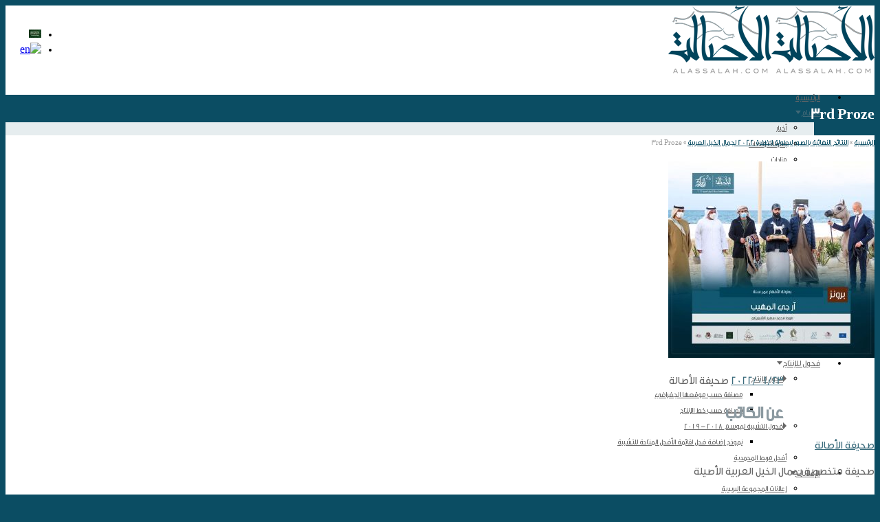

--- FILE ---
content_type: text/html; charset=UTF-8
request_url: https://www.alassalah.com/2022/01/23/%D8%A7%D9%84%D9%86%D8%AA%D8%A7%D8%A6%D8%AC-%D8%A7%D9%84%D9%86%D9%87%D8%A7%D8%A6%D9%8A%D8%A9-%D8%A8%D8%A7%D9%84%D8%B5%D9%88%D8%B1-%D9%84%D8%A8%D8%B7%D9%88%D9%84%D8%A9-%D8%A7%D9%84%D8%B8%D9%81%D8%B1-2/3rd-proze-40/
body_size: 19866
content:
<!DOCTYPE html>
<!--[if lt IE 7]>      <html class="no-js lt-ie9 lt-ie8 lt-ie7" dir="rtl" lang="ar" xmlns:fb="https://www.facebook.com/2008/fbml" xmlns:addthis="https://www.addthis.com/help/api-spec" > <![endif]-->
<!--[if IE 7]>         <html class="no-js lt-ie9 lt-ie8" dir="rtl" lang="ar" xmlns:fb="https://www.facebook.com/2008/fbml" xmlns:addthis="https://www.addthis.com/help/api-spec" > <![endif]-->
<!--[if IE 8]>         <html class="no-js lt-ie9" dir="rtl" lang="ar" xmlns:fb="https://www.facebook.com/2008/fbml" xmlns:addthis="https://www.addthis.com/help/api-spec" > <![endif]-->
<!--[if gt IE 8]><!--> <html class="no-js" dir="rtl" lang="ar" xmlns:fb="https://www.facebook.com/2008/fbml" xmlns:addthis="https://www.addthis.com/help/api-spec" > <!--<![endif]-->
<head>
<meta charset="UTF-8" />
<!--[if IE]>
<meta http-equiv="X-UA-Compatible" content="IE=edge,chrome=1" />
<![endif]-->
<meta name="viewport" content="width=device-width, minimum-scale=1.0, initial-scale=1.0, user-scalable=yes" />
<link rel="shortcut icon" href="https://www.alassalah.com/wp-content/uploads/2017/03/Logo0ve-1.png" sizes="16x16" />
<link rel="apple-touch-icon" href="https://www.alassalah.com/wp-content/uploads/2014/06/ios-57.png" />
<link rel="apple-touch-icon-precomposed" href="https://www.alassalah.com/wp-content/uploads/2014/06/ios-57.png" />
<link rel="apple-touch-icon" sizes="72x72" href="https://www.alassalah.com/wp-content/uploads/2014/06/ios-72.png" />
<link rel="apple-touch-icon-precomposed" sizes="72x72" href="https://www.alassalah.com/wp-content/uploads/2014/06/ios-72.png" />
<link rel="apple-touch-icon" sizes="114x114" href="https://www.alassalah.com/wp-content/uploads/2014/06/ios-114.png" />
<link rel="apple-touch-icon-precomposed" sizes="114x114" href="https://www.alassalah.com/wp-content/uploads/2014/06/ios-114.png" />
<link rel="apple-touch-icon" sizes="144x144" href="https://www.alassalah.com/wp-content/uploads/2014/06/ios-144.png" />
<link rel="apple-touch-icon-precomposed" sizes="144x144" href="https://www.alassalah.com/wp-content/uploads/2014/06/ios-144.png" />
<!-- Feeds and Pingback -->
<link rel="profile" href="http://gmpg.org/xfn/11" />
<link rel="alternate" type="application/rss+xml" title="صحيفة الأصالة الإلكترونية RSS2 Feed" href="https://www.alassalah.com/feed/" />
<link rel="pingback" href="" />
<title>3rd Proze | صحيفة الأصالة الإلكترونية</title>
<link rel="alternate" hreflang="ar" href="https://www.alassalah.com/2022/01/23/%d8%a7%d9%84%d9%86%d8%aa%d8%a7%d8%a6%d8%ac-%d8%a7%d9%84%d9%86%d9%87%d8%a7%d8%a6%d9%8a%d8%a9-%d8%a8%d8%a7%d9%84%d8%b5%d9%88%d8%b1-%d9%84%d8%a8%d8%b7%d9%88%d9%84%d8%a9-%d8%a7%d9%84%d8%b8%d9%81%d8%b1-2/3rd-proze-40/" />
<link rel="alternate" hreflang="en-us" href="https://www.alassalah.com/en/3rd-proze-40-2/" />

<!-- This site is optimized with the Yoast SEO Premium plugin v12.1 - https://yoast.com/wordpress/plugins/seo/ -->
<link rel="canonical" href="http://https%3A%2F%2Fwww.alassalah.com%2F2022%2F01%2F23%2F%25d8%25a7%25d9%2584%25d9%2586%25d8%25aa%25d8%25a7%25d8%25a6%25d8%25ac-%25d8%25a7%25d9%2584%25d9%2586%25d9%2587%25d8%25a7%25d8%25a6%25d9%258a%25d8%25a9-%25d8%25a8%25d8%25a7%25d9%2584%25d8%25b5%25d9%2588%25d8%25b1-%25d9%2584%25d8%25a8%25d8%25b7%25d9%2588%25d9%2584%25d8%25a9-%25d8%25a7%25d9%2584%25d8%25b8%25d9%2581%25d8%25b1-2%2F3rd-proze-40%2F" />
<meta name="twitter:card" content="summary_large_image" />
<meta name="twitter:title" content="3rd Proze | صحيفة الأصالة الإلكترونية" />
<meta name="twitter:site" content="@alassalah" />
<meta name="twitter:image" content="https://www.alassalah.com/wp-content/uploads/2022/01/3rd-Proze-39.jpg" />
<meta name="twitter:creator" content="@alassalah" />
<script type='application/ld+json' class='yoast-schema-graph yoast-schema-graph--main'>{"@context":"https://schema.org","@graph":[{"@type":"Organization","@id":"https://www.alassalah.com/#organization","name":"\u0635\u062d\u064a\u0641\u0629 \u0627\u0644\u0623\u0635\u0627\u0644\u0629 \u0627\u0644\u0625\u0644\u0643\u062a\u0631\u0648\u0646\u064a\u0629","url":"https://www.alassalah.com/","sameAs":["https://www.facebook.com/alassalahF","http://instagram.com/alassalah","https://www.linkedin.com/company/al-assalah-online-newspaper","https://www.pinterest.com/alassalah/","https://twitter.com/alassalah"],"logo":{"@type":"ImageObject","@id":"https://www.alassalah.com/#logo","url":"https://www.alassalah.com/wp-content/uploads/2014/06/ALASSALAH-LOGO-2014-1852.png","width":185,"height":123,"caption":"\u0635\u062d\u064a\u0641\u0629 \u0627\u0644\u0623\u0635\u0627\u0644\u0629 \u0627\u0644\u0625\u0644\u0643\u062a\u0631\u0648\u0646\u064a\u0629"},"image":{"@id":"https://www.alassalah.com/#logo"}},{"@type":"WebSite","@id":"https://www.alassalah.com/#website","url":"https://www.alassalah.com/","name":"\u0635\u062d\u064a\u0641\u0629 \u0627\u0644\u0623\u0635\u0627\u0644\u0629 \u0627\u0644\u0625\u0644\u0643\u062a\u0631\u0648\u0646\u064a\u0629","publisher":{"@id":"https://www.alassalah.com/#organization"},"potentialAction":{"@type":"SearchAction","target":"https://www.alassalah.com/?s={search_term_string}","query-input":"required name=search_term_string"}},{"@type":"WebPage","@id":"https://www.alassalah.com/2022/01/23/%d8%a7%d9%84%d9%86%d8%aa%d8%a7%d8%a6%d8%ac-%d8%a7%d9%84%d9%86%d9%87%d8%a7%d8%a6%d9%8a%d8%a9-%d8%a8%d8%a7%d9%84%d8%b5%d9%88%d8%b1-%d9%84%d8%a8%d8%b7%d9%88%d9%84%d8%a9-%d8%a7%d9%84%d8%b8%d9%81%d8%b1-2/3rd-proze-40/#webpage","url":"https://www.alassalah.com/2022/01/23/%d8%a7%d9%84%d9%86%d8%aa%d8%a7%d8%a6%d8%ac-%d8%a7%d9%84%d9%86%d9%87%d8%a7%d8%a6%d9%8a%d8%a9-%d8%a8%d8%a7%d9%84%d8%b5%d9%88%d8%b1-%d9%84%d8%a8%d8%b7%d9%88%d9%84%d8%a9-%d8%a7%d9%84%d8%b8%d9%81%d8%b1-2/3rd-proze-40/","inLanguage":"ar","name":"3rd Proze | \u0635\u062d\u064a\u0641\u0629 \u0627\u0644\u0623\u0635\u0627\u0644\u0629 \u0627\u0644\u0625\u0644\u0643\u062a\u0631\u0648\u0646\u064a\u0629","isPartOf":{"@id":"https://www.alassalah.com/#website"},"datePublished":"2022-01-23T20:14:03+03:00","dateModified":"2022-01-23T20:14:03+03:00"}]}</script>
<!-- / Yoast SEO Premium plugin. -->

<link rel='dns-prefetch' href='//fonts.googleapis.com' />
<link rel='dns-prefetch' href='//s.w.org' />
<link rel="alternate" type="application/rss+xml" title="صحيفة الأصالة الإلكترونية &laquo; الخلاصة" href="https://www.alassalah.com/feed/" />
<link rel="alternate" type="application/rss+xml" title="صحيفة الأصالة الإلكترونية &laquo; خلاصة التعليقات" href="https://www.alassalah.com/comments/feed/" />
<link rel="alternate" type="application/rss+xml" title="صحيفة الأصالة الإلكترونية &laquo; 3rd Proze خلاصة التعليقات" href="https://www.alassalah.com/2022/01/23/%d8%a7%d9%84%d9%86%d8%aa%d8%a7%d8%a6%d8%ac-%d8%a7%d9%84%d9%86%d9%87%d8%a7%d8%a6%d9%8a%d8%a9-%d8%a8%d8%a7%d9%84%d8%b5%d9%88%d8%b1-%d9%84%d8%a8%d8%b7%d9%88%d9%84%d8%a9-%d8%a7%d9%84%d8%b8%d9%81%d8%b1-2/3rd-proze-40/feed/" />
		<script type="cab6d655f490a269f1651e51-text/javascript">
			window._wpemojiSettings = {"baseUrl":"https:\/\/s.w.org\/images\/core\/emoji\/13.0.0\/72x72\/","ext":".png","svgUrl":"https:\/\/s.w.org\/images\/core\/emoji\/13.0.0\/svg\/","svgExt":".svg","source":{"concatemoji":"https:\/\/www.alassalah.com\/wp-includes\/js\/wp-emoji-release.min.js?ver=5.5.17"}};
			!function(e,a,t){var n,r,o,i=a.createElement("canvas"),p=i.getContext&&i.getContext("2d");function s(e,t){var a=String.fromCharCode;p.clearRect(0,0,i.width,i.height),p.fillText(a.apply(this,e),0,0);e=i.toDataURL();return p.clearRect(0,0,i.width,i.height),p.fillText(a.apply(this,t),0,0),e===i.toDataURL()}function c(e){var t=a.createElement("script");t.src=e,t.defer=t.type="text/javascript",a.getElementsByTagName("head")[0].appendChild(t)}for(o=Array("flag","emoji"),t.supports={everything:!0,everythingExceptFlag:!0},r=0;r<o.length;r++)t.supports[o[r]]=function(e){if(!p||!p.fillText)return!1;switch(p.textBaseline="top",p.font="600 32px Arial",e){case"flag":return s([127987,65039,8205,9895,65039],[127987,65039,8203,9895,65039])?!1:!s([55356,56826,55356,56819],[55356,56826,8203,55356,56819])&&!s([55356,57332,56128,56423,56128,56418,56128,56421,56128,56430,56128,56423,56128,56447],[55356,57332,8203,56128,56423,8203,56128,56418,8203,56128,56421,8203,56128,56430,8203,56128,56423,8203,56128,56447]);case"emoji":return!s([55357,56424,8205,55356,57212],[55357,56424,8203,55356,57212])}return!1}(o[r]),t.supports.everything=t.supports.everything&&t.supports[o[r]],"flag"!==o[r]&&(t.supports.everythingExceptFlag=t.supports.everythingExceptFlag&&t.supports[o[r]]);t.supports.everythingExceptFlag=t.supports.everythingExceptFlag&&!t.supports.flag,t.DOMReady=!1,t.readyCallback=function(){t.DOMReady=!0},t.supports.everything||(n=function(){t.readyCallback()},a.addEventListener?(a.addEventListener("DOMContentLoaded",n,!1),e.addEventListener("load",n,!1)):(e.attachEvent("onload",n),a.attachEvent("onreadystatechange",function(){"complete"===a.readyState&&t.readyCallback()})),(n=t.source||{}).concatemoji?c(n.concatemoji):n.wpemoji&&n.twemoji&&(c(n.twemoji),c(n.wpemoji)))}(window,document,window._wpemojiSettings);
		</script>
		<style type="text/css">
img.wp-smiley,
img.emoji {
	display: inline !important;
	border: none !important;
	box-shadow: none !important;
	height: 1em !important;
	width: 1em !important;
	margin: 0 .07em !important;
	vertical-align: -0.1em !important;
	background: none !important;
	padding: 0 !important;
}
</style>
	<link rel='stylesheet' id='wgs2-css'  href='https://www.alassalah.com/wp-content/plugins/wp-google-search/wgs2.css?ver=5.5.17' type='text/css' media='all' />
<link rel='stylesheet' id='wp-block-library-rtl-css'  href='https://www.alassalah.com/wp-includes/css/dist/block-library/style-rtl.min.css?ver=5.5.17' type='text/css' media='all' />
<link rel='stylesheet' id='formcraft-common-css'  href='https://www.alassalah.com/wp-content/plugins/formcraft3/dist/formcraft-common.css?ver=3.8.11' type='text/css' media='all' />
<link rel='stylesheet' id='formcraft-form-css'  href='https://www.alassalah.com/wp-content/plugins/formcraft3/dist/form.css?ver=3.8.11' type='text/css' media='all' />
<link rel='stylesheet' id='rs-plugin-settings-css'  href='https://www.alassalah.com/wp-content/plugins/revslider/public/assets/css/rs6.css?ver=6.3.3' type='text/css' media='all' />
<style id='rs-plugin-settings-inline-css' type='text/css'>
.tp-caption a{color:#ff7302;text-shadow:none;-webkit-transition:all 0.2s ease-out;-moz-transition:all 0.2s ease-out;-o-transition:all 0.2s ease-out;-ms-transition:all 0.2s ease-out}.tp-caption a:hover{color:#ffa902}
</style>
<link rel='stylesheet' id='uaf_client_css-css'  href='https://www.alassalah.com/wp-content/uploads/useanyfont/uaf.css?ver=1768466621' type='text/css' media='all' />
<link rel='stylesheet' id='wpml-legacy-horizontal-list-0-css'  href='//www.alassalah.com/wp-content/plugins/sitepress-multilingual-cms/templates/language-switchers/legacy-list-horizontal/style.css?ver=1' type='text/css' media='all' />
<style id='wpml-legacy-horizontal-list-0-inline-css' type='text/css'>
.wpml-ls-statics-shortcode_actions{background-color:#eeeeee;}.wpml-ls-statics-shortcode_actions, .wpml-ls-statics-shortcode_actions .wpml-ls-sub-menu, .wpml-ls-statics-shortcode_actions a {border-color:#;}.wpml-ls-statics-shortcode_actions a {color:#444444;background-color:#ffffff;}.wpml-ls-statics-shortcode_actions a:hover,.wpml-ls-statics-shortcode_actions a:focus {color:#000000;background-color:#eeeeee;}.wpml-ls-statics-shortcode_actions .wpml-ls-current-language>a {color:#444444;background-color:#ffffff;}.wpml-ls-statics-shortcode_actions .wpml-ls-current-language:hover>a, .wpml-ls-statics-shortcode_actions .wpml-ls-current-language>a:focus {color:#000000;background-color:#eeeeee;}
</style>
<link rel='stylesheet' id='evocd_styles-css'  href='//www.alassalah.com/wp-content/plugins/eventon-countdown/assets/evocd_styles.css?ver=5.5.17' type='text/css' media='all' />
<link rel='stylesheet' id='evcal_google_fonts-css'  href='//fonts.googleapis.com/css?family=Oswald%3A400%2C300%7COpen+Sans%3A700%2C400%2C400i%7CRoboto%3A700%2C400&#038;ver=5.5.17' type='text/css' media='screen' />
<link rel='stylesheet' id='evcal_cal_default-css'  href='//www.alassalah.com/wp-content/plugins/eventON/assets/css/eventon_styles.css?ver=2.9' type='text/css' media='all' />
<link rel='stylesheet' id='evo_font_icons-css'  href='//www.alassalah.com/wp-content/plugins/eventON/assets/fonts/all.css?ver=2.9' type='text/css' media='all' />
<link rel='stylesheet' id='eventon_dynamic_styles-css'  href='//www.alassalah.com/wp-content/plugins/eventON/assets/css/eventon_dynamic_styles.css?ver=2.9' type='text/css' media='all' />
<link rel='stylesheet' id='evo_dv_styles-css'  href='//www.alassalah.com/wp-content/plugins/eventon-daily-view/assets/dv_styles.css?ver=5.5.17' type='text/css' media='all' />
<link rel='stylesheet' id='evo_el_styles-css'  href='//www.alassalah.com/wp-content/plugins/eventon-event-lists/assets/el_styles.css?ver=5.5.17' type='text/css' media='all' />
<link rel='stylesheet' id='evo_fc_styles-css'  href='https://www.alassalah.com/wp-content/plugins/eventon-full-cal/assets/fc_styles.css?ver=1.1.11' type='text/css' media='all' />
<link rel='stylesheet' id='addthis_all_pages-css'  href='https://www.alassalah.com/wp-content/plugins/addthis/frontend/build/addthis_wordpress_public.min.css?ver=5.5.17' type='text/css' media='all' />
<link rel='stylesheet' id='sedlex_styles-css'  href='https://www.alassalah.com/wp-content/sedlex/inline_styles/e264ffde84ab1130ddbec3162df21b39b3a60098.css?ver=20260115' type='text/css' media='all' />
<link rel='stylesheet' id='theme-style-css'  href='https://www.alassalah.com/wp-content/themes/striking_r/css/screen.min.css?ver=5.5.17' type='text/css' media='all' />
<link rel='stylesheet' id='theme-icons-awesome-css'  href='https://www.alassalah.com/wp-content/themes/striking_r/icons/awesome/css/font-awesome.min.css?ver=5.5.17' type='text/css' media='all' />
<link rel='stylesheet' id='theme-responsive-css'  href='https://www.alassalah.com/wp-content/themes/striking_r/css/responsive.min.css?ver=5.5.17' type='text/css' media='all' />
<link rel='stylesheet' id='theme-skin-css'  href='https://www.alassalah.com/wp-content/uploads/strikingr/skin.css?ver=1.610.553.675' type='text/css' media='all' />
<script type="cab6d655f490a269f1651e51-text/javascript" src='https://www.alassalah.com/wp-includes/js/jquery/jquery.js?ver=1.12.4-wp' id='jquery-core-js'></script>
<script type="cab6d655f490a269f1651e51-text/javascript" src='//www.alassalah.com/wp-content/plugins/eventon-countdown/assets/jquery.plugin.min.js?ver=5.5.17' id='evocd_timer_plugin-js'></script>
<script type="cab6d655f490a269f1651e51-text/javascript" src='//www.alassalah.com/wp-content/plugins/eventon-countdown/assets/jquery.countdown.js?ver=5.5.17' id='evocd_timer-js'></script>
<script type="cab6d655f490a269f1651e51-text/javascript" src='//www.alassalah.com/wp-content/plugins/eventon-countdown/assets/evocd_script.js?ver=5.5.17' id='evocd_script-js'></script>
<script type="cab6d655f490a269f1651e51-text/javascript" src='https://www.alassalah.com/wp-content/themes/striking_r/js/jquery.tweet.min.js?ver=5.5.17' id='jquery-tweet-js'></script>
<link rel="https://api.w.org/" href="https://www.alassalah.com/wp-json/" /><link rel="alternate" type="application/json" href="https://www.alassalah.com/wp-json/wp/v2/media/69208" /><link rel="stylesheet" href="https://www.alassalah.com/wp-content/themes/striking_r/rtl.css" type="text/css" media="screen" /><meta name="generator" content="WordPress 5.5.17" />
<link rel='shortlink' href='https://alassalah.com/zzxYm' />
<link rel="alternate" type="application/json+oembed" href="https://www.alassalah.com/wp-json/oembed/1.0/embed?url=https%3A%2F%2Fwww.alassalah.com%2F2022%2F01%2F23%2F%25d8%25a7%25d9%2584%25d9%2586%25d8%25aa%25d8%25a7%25d8%25a6%25d8%25ac-%25d8%25a7%25d9%2584%25d9%2586%25d9%2587%25d8%25a7%25d8%25a6%25d9%258a%25d8%25a9-%25d8%25a8%25d8%25a7%25d9%2584%25d8%25b5%25d9%2588%25d8%25b1-%25d9%2584%25d8%25a8%25d8%25b7%25d9%2588%25d9%2584%25d8%25a9-%25d8%25a7%25d9%2584%25d8%25b8%25d9%2581%25d8%25b1-2%2F3rd-proze-40%2F" />
<link rel="alternate" type="text/xml+oembed" href="https://www.alassalah.com/wp-json/oembed/1.0/embed?url=https%3A%2F%2Fwww.alassalah.com%2F2022%2F01%2F23%2F%25d8%25a7%25d9%2584%25d9%2586%25d8%25aa%25d8%25a7%25d8%25a6%25d8%25ac-%25d8%25a7%25d9%2584%25d9%2586%25d9%2587%25d8%25a7%25d8%25a6%25d9%258a%25d8%25a9-%25d8%25a8%25d8%25a7%25d9%2584%25d8%25b5%25d9%2588%25d8%25b1-%25d9%2584%25d8%25a8%25d8%25b7%25d9%2588%25d9%2584%25d8%25a9-%25d8%25a7%25d9%2584%25d8%25b8%25d9%2581%25d8%25b1-2%2F3rd-proze-40%2F&#038;format=xml" />
<meta name="generator" content="WPML ver:4.4.8 stt:5,1;" />
<meta name="generator" content="Striking Multiflex Framework Extension Plugin v1.20 - build 7 October 2020" />
<script type="cab6d655f490a269f1651e51-text/javascript">var theme_url='https://www.alassalah.com/wp-content/themes/striking_r';
var image_url='https://www.alassalah.com/wp-content/themes/striking_r/images';
var responsve_image_resize=true;
var fancybox_options = {
	skin:'theme',
	title_type:'outside',
	width:800,
	height:600,
	autoSize:true,
	autoWidth:false,
	autoHeight:false,
	fitToView:false,
	aspectRatio:false,
	arrows:true,
	closeBtn:true,
	closeClick:false,
	nextClick:false,
	autoPlay:false,
	playSpeed:3000,
	preload:3,
	loop:true,
	thumbnail:true,
	thumbnail_width:50,
	thumbnail_height:50,
	thumbnail_position:'bottom'
};
var pie_progress_bar_color = "#b69819",
	pie_progress_track_color = "#e5e5e5";
var nav2select_indentString = "–";
var nav2select_defaultText = "Navigate to..";
var responsive_menu_location = "manual";
var responsive_menu_position = "";
</script>
<style>.async-hide { opacity: 0 !important} </style>
<script type="cab6d655f490a269f1651e51-text/javascript">(function(a,s,y,n,c,h,i,d,e){s.className+=' '+y;h.start=1*new Date;
h.end=i=function(){s.className=s.className.replace(RegExp(' ?'+y),'')};
(a[n]=a[n]||[]).hide=h;setTimeout(function(){i();h.end=null},c);h.timeout=c;
})(window,document.documentElement,'async-hide','dataLayer',4000,
{'GTM-K5STCCN':true});</script>
<script type="cab6d655f490a269f1651e51-text/javascript">
  (function(i,s,o,g,r,a,m){i['GoogleAnalyticsObject']=r;i[r]=i[r]||function(){
  (i[r].q=i[r].q||[]).push(arguments)},i[r].l=1*new Date();a=s.createElement(o),
  m=s.getElementsByTagName(o)[0];a.async=1;a.src=g;m.parentNode.insertBefore(a,m)
  })(window,document,'script','https://www.google-analytics.com/analytics.js','ga');
  ga('create', 'UA-25123590-1', 'auto');
  ga('require', 'GTM-K5STCCN');
  ga('send', 'pageview');
</script>



<!-- EventON Version -->
<meta name="generator" content="EventON 2.9" />

<meta name="generator" content="Powered by Slider Revolution 6.3.3 - responsive, Mobile-Friendly Slider Plugin for WordPress with comfortable drag and drop interface." />
<script type="cab6d655f490a269f1651e51-text/javascript">function setREVStartSize(e){
			//window.requestAnimationFrame(function() {				 
				window.RSIW = window.RSIW===undefined ? window.innerWidth : window.RSIW;	
				window.RSIH = window.RSIH===undefined ? window.innerHeight : window.RSIH;	
				try {								
					var pw = document.getElementById(e.c).parentNode.offsetWidth,
						newh;
					pw = pw===0 || isNaN(pw) ? window.RSIW : pw;
					e.tabw = e.tabw===undefined ? 0 : parseInt(e.tabw);
					e.thumbw = e.thumbw===undefined ? 0 : parseInt(e.thumbw);
					e.tabh = e.tabh===undefined ? 0 : parseInt(e.tabh);
					e.thumbh = e.thumbh===undefined ? 0 : parseInt(e.thumbh);
					e.tabhide = e.tabhide===undefined ? 0 : parseInt(e.tabhide);
					e.thumbhide = e.thumbhide===undefined ? 0 : parseInt(e.thumbhide);
					e.mh = e.mh===undefined || e.mh=="" || e.mh==="auto" ? 0 : parseInt(e.mh,0);		
					if(e.layout==="fullscreen" || e.l==="fullscreen") 						
						newh = Math.max(e.mh,window.RSIH);					
					else{					
						e.gw = Array.isArray(e.gw) ? e.gw : [e.gw];
						for (var i in e.rl) if (e.gw[i]===undefined || e.gw[i]===0) e.gw[i] = e.gw[i-1];					
						e.gh = e.el===undefined || e.el==="" || (Array.isArray(e.el) && e.el.length==0)? e.gh : e.el;
						e.gh = Array.isArray(e.gh) ? e.gh : [e.gh];
						for (var i in e.rl) if (e.gh[i]===undefined || e.gh[i]===0) e.gh[i] = e.gh[i-1];
											
						var nl = new Array(e.rl.length),
							ix = 0,						
							sl;					
						e.tabw = e.tabhide>=pw ? 0 : e.tabw;
						e.thumbw = e.thumbhide>=pw ? 0 : e.thumbw;
						e.tabh = e.tabhide>=pw ? 0 : e.tabh;
						e.thumbh = e.thumbhide>=pw ? 0 : e.thumbh;					
						for (var i in e.rl) nl[i] = e.rl[i]<window.RSIW ? 0 : e.rl[i];
						sl = nl[0];									
						for (var i in nl) if (sl>nl[i] && nl[i]>0) { sl = nl[i]; ix=i;}															
						var m = pw>(e.gw[ix]+e.tabw+e.thumbw) ? 1 : (pw-(e.tabw+e.thumbw)) / (e.gw[ix]);					
						newh =  (e.gh[ix] * m) + (e.tabh + e.thumbh);
					}				
					if(window.rs_init_css===undefined) window.rs_init_css = document.head.appendChild(document.createElement("style"));					
					document.getElementById(e.c).height = newh+"px";
					window.rs_init_css.innerHTML += "#"+e.c+"_wrapper { height: "+newh+"px }";				
				} catch(e){
					console.log("Failure at Presize of Slider:" + e)
				}					   
			//});
		  };</script>

<!--[if IE 6 ]>
	<link href="https://www.alassalah.com/wp-content/themes/striking_r/css/ie6.css" media="screen" rel="stylesheet" type="text/css">
	<script type="text/javascript" src="https://www.alassalah.com/wp-content/themes/striking_r/js/dd_belatedpng-min.js"></script>
	<script type="text/javascript" src="https://www.alassalah.com/wp-content/themes/striking_r/js/ie6.js"></script>
<![endif]-->
<!--[if IE 7 ]>
<link href="https://www.alassalah.com/wp-content/themes/striking_r/css/ie7.css" media="screen" rel="stylesheet" type="text/css">
<![endif]-->
<!--[if IE 8 ]>
<link href="https://www.alassalah.com/wp-content/themes/striking_r/css/ie8.css" media="screen" rel="stylesheet" type="text/css">
<![endif]-->
<!--[if IE]>
	<script type="text/javascript" src="https://www.alassalah.com/wp-content/themes/striking_r/js/html5shiv.js"></script>
<![endif]-->
<!-- Make IE8 and below responsive by adding CSS3 MediaQuery support -->
<!--[if lt IE 9]>
  <script type='text/javascript' src='https://www.alassalah.com/wp-content/themes/striking_r/js/css3-mediaqueries.js'></script> 
<![endif]-->
<script data-cfasync="false" nonce="85da26d2-a2cb-4631-b6af-d53be78a9ae7">try{(function(w,d){!function(j,k,l,m){if(j.zaraz)console.error("zaraz is loaded twice");else{j[l]=j[l]||{};j[l].executed=[];j.zaraz={deferred:[],listeners:[]};j.zaraz._v="5874";j.zaraz._n="85da26d2-a2cb-4631-b6af-d53be78a9ae7";j.zaraz.q=[];j.zaraz._f=function(n){return async function(){var o=Array.prototype.slice.call(arguments);j.zaraz.q.push({m:n,a:o})}};for(const p of["track","set","debug"])j.zaraz[p]=j.zaraz._f(p);j.zaraz.init=()=>{var q=k.getElementsByTagName(m)[0],r=k.createElement(m),s=k.getElementsByTagName("title")[0];s&&(j[l].t=k.getElementsByTagName("title")[0].text);j[l].x=Math.random();j[l].w=j.screen.width;j[l].h=j.screen.height;j[l].j=j.innerHeight;j[l].e=j.innerWidth;j[l].l=j.location.href;j[l].r=k.referrer;j[l].k=j.screen.colorDepth;j[l].n=k.characterSet;j[l].o=(new Date).getTimezoneOffset();if(j.dataLayer)for(const t of Object.entries(Object.entries(dataLayer).reduce((u,v)=>({...u[1],...v[1]}),{})))zaraz.set(t[0],t[1],{scope:"page"});j[l].q=[];for(;j.zaraz.q.length;){const w=j.zaraz.q.shift();j[l].q.push(w)}r.defer=!0;for(const x of[localStorage,sessionStorage])Object.keys(x||{}).filter(z=>z.startsWith("_zaraz_")).forEach(y=>{try{j[l]["z_"+y.slice(7)]=JSON.parse(x.getItem(y))}catch{j[l]["z_"+y.slice(7)]=x.getItem(y)}});r.referrerPolicy="origin";r.src="/cdn-cgi/zaraz/s.js?z="+btoa(encodeURIComponent(JSON.stringify(j[l])));q.parentNode.insertBefore(r,q)};["complete","interactive"].includes(k.readyState)?zaraz.init():j.addEventListener("DOMContentLoaded",zaraz.init)}}(w,d,"zarazData","script");window.zaraz._p=async d$=>new Promise(ea=>{if(d$){d$.e&&d$.e.forEach(eb=>{try{const ec=d.querySelector("script[nonce]"),ed=ec?.nonce||ec?.getAttribute("nonce"),ee=d.createElement("script");ed&&(ee.nonce=ed);ee.innerHTML=eb;ee.onload=()=>{d.head.removeChild(ee)};d.head.appendChild(ee)}catch(ef){console.error(`Error executing script: ${eb}\n`,ef)}});Promise.allSettled((d$.f||[]).map(eg=>fetch(eg[0],eg[1])))}ea()});zaraz._p({"e":["(function(w,d){})(window,document)"]});})(window,document)}catch(e){throw fetch("/cdn-cgi/zaraz/t"),e;};</script></head>
<body class="rtl attachment attachment-template-default single single-attachment postid-69208 attachmentid-69208 attachment-jpeg evortl responsive has-shadow no-gradient current-language-arabic">
<div class="body-wrapper">
<header id="header">
	<div class="inner">
		<div id="logo" class="theme_logo_img logo-has-mobile"><a href="https://www.alassalah.com/"><img class="site-logo ie_png" width="150" height="100" src="https://www.alassalah.com/wp-content/uploads/2014/06/ALASSALAH-LOGO-2014-150.png" alt="صحيفة الأصالة الإلكترونية"/><img class="mobile-logo ie_png" width="150" height="100" src="https://www.alassalah.com/wp-content/uploads/2014/06/ALASSALAH-LOGO-2014-150.png" alt="صحيفة الأصالة الإلكترونية"/></a></div><div id="language_flags"><ul><li><img src="https://www.alassalah.com/wp-content/uploads/flags/ar-sa.jpg" alt="ar" /></li><li><a href="https://www.alassalah.com/en/3rd-proze-40-2/" title="English"><img src="http://www.alassalah.com/wp-content/plugins/sitepress-multilingual-cms/res/flags/en.png" alt="en" /></a></li></ul></div>		<nav id="navigation" class="jqueryslidemenu"><ul id="menu-%d8%a7%d9%84%d8%b1%d8%a6%d9%8a%d8%b3%d9%8a" class="menu"><li id="menu-item-18414" class="menu-item menu-item-type-custom menu-item-object-custom menu-item-home menu-item-18414"><a href="http://www.alassalah.com/">الرئيسية</a></li>
<li id="menu-item-9797" class="menu-item menu-item-type-post_type menu-item-object-page current_page_parent menu-item-has-children menu-item-9797 has-children"><a href="https://www.alassalah.com/blogs/">أقسام</a>
<ul class="sub-menu">
	<li id="menu-item-9798" class="menu-item menu-item-type-taxonomy menu-item-object-category menu-item-9798"><a href="https://www.alassalah.com/category/news/">أخبار</a></li>
	<li id="menu-item-9799" class="menu-item menu-item-type-taxonomy menu-item-object-category menu-item-9799"><a href="https://www.alassalah.com/category/show-championship/">بطولات واحداث</a></li>
	<li id="menu-item-9801" class="menu-item menu-item-type-taxonomy menu-item-object-category menu-item-9801"><a href="https://www.alassalah.com/category/auction/">مزادات</a></li>
	<li id="menu-item-9802" class="menu-item menu-item-type-taxonomy menu-item-object-category menu-item-9802"><a href="https://www.alassalah.com/category/%d9%85%d9%82%d8%a7%d9%84%d8%a7%d8%aa/">مقالات</a></li>
	<li id="menu-item-9803" class="menu-item menu-item-type-taxonomy menu-item-object-category menu-item-9803"><a href="https://www.alassalah.com/category/general/">عام</a></li>
	<li id="menu-item-9804" class="menu-item menu-item-type-taxonomy menu-item-object-category menu-item-9804"><a href="https://www.alassalah.com/category/stallions-and-mares-on-shows/">فحول وافراس</a></li>
	<li id="menu-item-9805" class="menu-item menu-item-type-taxonomy menu-item-object-category menu-item-9805"><a href="https://www.alassalah.com/category/%d8%a7%d9%84%d8%b1%d8%b9%d8%a7%d9%8a%d8%a9-%d8%a7%d9%84%d8%a8%d9%8a%d8%b7%d8%b1%d9%8a%d8%a9/">الرعاية البيطرية</a></li>
	<li id="menu-item-9806" class="menu-item menu-item-type-taxonomy menu-item-object-category menu-item-9806"><a href="https://www.alassalah.com/category/ecaho-and-waho/">منظمات</a></li>
	<li id="menu-item-9807" class="menu-item menu-item-type-taxonomy menu-item-object-category menu-item-9807"><a href="https://www.alassalah.com/category/race/">سباقات السرعة</a></li>
</ul>
</li>
<li id="menu-item-25549" class="menu-item menu-item-type-post_type menu-item-object-page menu-item-has-children menu-item-25549 has-children"><a title="نتائج البطولات ومقتطفات مصورة للبطولات والأحداث" href="https://www.alassalah.com/%d9%86%d8%aa%d8%a7%d8%a6%d8%ac-%d8%a7%d9%84%d8%a8%d8%b7%d9%88%d9%84%d8%a7%d8%aa/">نتائج وصور</a>
<ul class="sub-menu">
	<li id="menu-item-25547" class="menu-item menu-item-type-post_type menu-item-object-page menu-item-25547"><a href="https://www.alassalah.com/%d9%86%d8%aa%d8%a7%d8%a6%d8%ac-%d8%a7%d9%84%d8%a8%d8%b7%d9%88%d9%84%d8%a7%d8%aa/">نتائج البطولات</a></li>
	<li id="menu-item-25548" class="menu-item menu-item-type-post_type menu-item-object-page menu-item-25548"><a href="https://www.alassalah.com/%d9%85%d9%82%d8%aa%d8%b7%d9%81%d8%a7%d8%aa-%d9%88%d8%b5%d9%88%d8%b1-%d9%85%d9%86-%d8%a7%d9%84%d8%a8%d8%b7%d9%88%d9%84%d8%a7%d8%aa/">مقتطفات وصور</a></li>
</ul>
</li>
<li id="menu-item-9810" class="menu-item menu-item-type-post_type menu-item-object-page menu-item-has-children menu-item-9810 has-children"><a href="https://www.alassalah.com/upcoming-events/">الجدول</a>
<ul class="sub-menu">
	<li id="menu-item-19665" class="menu-item menu-item-type-post_type menu-item-object-page menu-item-19665"><a href="https://www.alassalah.com/upcoming-events/events-ar/">عرض الجدول</a></li>
	<li id="menu-item-19663" class="menu-item menu-item-type-post_type menu-item-object-page menu-item-19663"><a href="https://www.alassalah.com/upcoming-events/%d8%b9%d8%b1%d8%b6-%d8%a8%d8%a7%d9%84%d8%aa%d8%b5%d9%86%d9%8a%d9%81/">عرض بالتصنيف</a></li>
</ul>
</li>
<li id="menu-item-9792" class="menu-item menu-item-type-post_type menu-item-object-page menu-item-has-children menu-item-9792 has-children"><a href="https://www.alassalah.com/stallions-for-breeding/">فحول للإنتاج</a>
<ul class="sub-menu">
	<li id="menu-item-9796" class="menu-item menu-item-type-post_type menu-item-object-page menu-item-has-children menu-item-9796 has-children"><a href="https://www.alassalah.com/stallions-for-breeding/">فحول للإنتاج</a>
	<ul class="sub-menu">
		<li id="menu-item-9795" class="menu-item menu-item-type-post_type menu-item-object-page menu-item-9795"><a href="https://www.alassalah.com/stallions-for-breeding/locations/">مصنفة حسب موقعها الجغرافي</a></li>
		<li id="menu-item-9794" class="menu-item menu-item-type-post_type menu-item-object-page menu-item-9794"><a href="https://www.alassalah.com/stallions-for-breeding/line-breeding/">مصنفة حسب خط الإنتاج</a></li>
	</ul>
</li>
	<li id="menu-item-10225" class="menu-item menu-item-type-post_type menu-item-object-page menu-item-has-children menu-item-10225 has-children"><a href="https://www.alassalah.com/stallions-for-breeding/%d9%81%d8%ad%d9%88%d9%84-%d8%a7%d9%84%d8%aa%d8%b4%d8%a8%d9%8a%d8%a9-%d9%84%d9%85%d9%88%d8%b3%d9%85-%d9%a2%d9%a0%d9%a1%d9%a4/">فحول التشبية لموسم ٢٠١٨ – ٢٠١٩</a>
	<ul class="sub-menu">
		<li id="menu-item-31410" class="menu-item menu-item-type-post_type menu-item-object-page menu-item-31410"><a href="https://www.alassalah.com/%d9%86%d9%85%d9%88%d8%b0%d8%ac-%d8%a5%d8%b6%d8%a7%d9%81%d8%a9-%d9%81%d8%ad%d9%84-%d9%84%d9%82%d8%a7%d8%a6%d9%85%d8%a9-%d8%a7%d9%84%d8%a3%d9%81%d8%ad%d9%84-%d8%a7%d9%84%d9%85%d8%aa%d8%a7%d8%ad%d8%a9/">نموذج إضافة فحل لقائمة الأفحل المتاحة للتشبية</a></li>
	</ul>
</li>
	<li id="menu-item-10309" class="menu-item menu-item-type-post_type menu-item-object-page menu-item-10309"><a href="https://www.alassalah.com/stallions-for-breeding/%d9%81%d8%ad%d9%88%d9%84-%d8%a7%d9%84%d8%aa%d8%b4%d8%a8%d9%8a%d8%a9-%d9%84%d9%85%d9%88%d8%b3%d9%85-%d9%a2%d9%a0%d9%a1%d9%a4/%d8%a3%d9%81%d8%ad%d9%84-%d9%85%d8%b1%d8%a8%d8%b7-%d8%a7%d9%84%d9%85%d8%ad%d9%85%d8%af%d9%8a%d8%a9-%d8%a7%d9%84%d9%85%d8%aa%d8%a7%d8%ad%d8%a9-%d9%84%d9%84%d8%aa%d8%b4%d8%a8%d9%8a%d8%a9/">أفحل مربط المحمدية</a></li>
</ul>
</li>
<li id="menu-item-25636" class="menu-item menu-item-type-post_type menu-item-object-page menu-item-has-children menu-item-25636 has-children"><a title="إعلانات المجموعة البريدية" href="https://www.alassalah.com/%d8%a5%d8%b9%d9%84%d8%a7%d9%86%d8%a7%d8%aa-%d8%a7%d9%84%d9%85%d8%ac%d9%85%d9%88%d8%b9%d8%a9-%d8%a7%d9%84%d8%a8%d8%b1%d9%8a%d8%af%d9%8a%d8%a9/">الإعلانات</a>
<ul class="sub-menu">
	<li id="menu-item-26663" class="menu-item menu-item-type-post_type menu-item-object-page menu-item-26663"><a href="https://www.alassalah.com/%d8%a5%d8%b9%d9%84%d8%a7%d9%86%d8%a7%d8%aa-%d8%a7%d9%84%d9%85%d8%ac%d9%85%d9%88%d8%b9%d8%a9-%d8%a7%d9%84%d8%a8%d8%b1%d9%8a%d8%af%d9%8a%d8%a9/">إعلانات المجموعة البريدية</a></li>
	<li id="menu-item-26664" class="menu-item menu-item-type-post_type menu-item-object-page menu-item-26664"><a href="https://www.alassalah.com/%d8%a7%d9%84%d8%a5%d8%b9%d9%84%d8%a7%d9%86%d8%a7%d8%aa-%d8%a7%d9%84%d8%a8%d8%b1%d9%8a%d8%af%d9%8a%d8%a9/"><i class="icon-newspaper-o"></i>نموذج طلب الإعلانات البريدية</a></li>
</ul>
</li>
<li id="menu-item-9815" class="menu-item menu-item-type-post_type menu-item-object-page menu-item-9815"><a href="https://www.alassalah.com/contact-us/"><i class="icon-phone"></i>اتصل بنا</a></li>
</ul></nav>	</div>
</header>
<article class="post-69208 attachment type-attachment status-inherit hentry">
<div id="feature"><div class="top_shadow"></div><div class="inner"><h1 class="entry-title">3rd Proze</h1></div><div class="bottom_shadow"></div></div><div id="page">
	<div class="inner left_sidebar">
		<section id="breadcrumbs"><div class="breadcrumb breadcrumbs" itemtype="http://schema.org/BreadcrumbList" itemscope="itemscope" ><div class="breadcrumbs-plus"><span itemprop="itemListElement" itemscope="itemscope" itemtype="http://schema.org/ListItem" ><a href="https://www.alassalah.com/" class="home" itemprop="item" ><span itemprop="name" >الرئيسية</span></a><meta itemprop="position" content="1"  /></span> <span class='separator'>&raquo;</span> <span itemprop="itemListElement" itemscope="itemscope" itemtype="http://schema.org/ListItem" ><a href="https://www.alassalah.com/2022/01/23/%d8%a7%d9%84%d9%86%d8%aa%d8%a7%d8%a6%d8%ac-%d8%a7%d9%84%d9%86%d9%87%d8%a7%d8%a6%d9%8a%d8%a9-%d8%a8%d8%a7%d9%84%d8%b5%d9%88%d8%b1-%d9%84%d8%a8%d8%b7%d9%88%d9%84%d8%a9-%d8%a7%d9%84%d8%b8%d9%81%d8%b1-2/" title="النتائج النهائية بالصور لبطولة الظفرة 2022 لجمال الخيل العربية" itemprop="item" ><span itemprop="name" >النتائج النهائية بالصور لبطولة الظفرة 2022 لجمال الخيل العربية</span></a><meta itemprop="position" content="2"  /></span> <span class='separator'>&raquo;</span> <span itemprop="name" >3rd Proze</span></div></div></section>		<div id="main">	
		<div id="post-69208" class="entry content entry-content entry_full">
	<header>
	</header>
	<div class="at-above-post addthis_tool" data-url="https://www.alassalah.com/2022/01/23/%d8%a7%d9%84%d9%86%d8%aa%d8%a7%d8%a6%d8%ac-%d8%a7%d9%84%d9%86%d9%87%d8%a7%d8%a6%d9%8a%d8%a9-%d8%a8%d8%a7%d9%84%d8%b5%d9%88%d8%b1-%d9%84%d8%a8%d8%b7%d9%88%d9%84%d8%a9-%d8%a7%d9%84%d8%b8%d9%81%d8%b1-2/3rd-proze-40/"></div><p class="attachment"><a href='https://www.alassalah.com/wp-content/uploads/2022/01/3rd-Proze-39.jpg' class="wp_lightbox" rel="post_69208"><img width="300" height="286" src="https://www.alassalah.com/wp-content/uploads/2022/01/3rd-Proze-39-300x286.jpg" class="attachment-medium size-medium" alt="" srcset="https://www.alassalah.com/wp-content/uploads/2022/01/3rd-Proze-39-300x286.jpg 300w, https://www.alassalah.com/wp-content/uploads/2022/01/3rd-Proze-39-1024x976.jpg 1024w, https://www.alassalah.com/wp-content/uploads/2022/01/3rd-Proze-39-580x553.jpg 580w, https://www.alassalah.com/wp-content/uploads/2022/01/3rd-Proze-39-1536x1463.jpg 1536w, https://www.alassalah.com/wp-content/uploads/2022/01/3rd-Proze-39-2048x1951.jpg 2048w" sizes="(max-width: 300px) 100vw, 300px" /></a></p>
<!-- AddThis Advanced Settings above via filter on the_content --><!-- AddThis Advanced Settings below via filter on the_content --><!-- AddThis Advanced Settings generic via filter on the_content --><!-- AddThis Share Buttons above via filter on the_content --><!-- AddThis Share Buttons below via filter on the_content --><div class="at-below-post addthis_tool" data-url="https://www.alassalah.com/2022/01/23/%d8%a7%d9%84%d9%86%d8%aa%d8%a7%d8%a6%d8%ac-%d8%a7%d9%84%d9%86%d9%87%d8%a7%d8%a6%d9%8a%d8%a9-%d8%a8%d8%a7%d9%84%d8%b5%d9%88%d8%b1-%d9%84%d8%a8%d8%b7%d9%88%d9%84%d8%a9-%d8%a7%d9%84%d8%b8%d9%81%d8%b1-2/3rd-proze-40/"></div><!-- AddThis Share Buttons generic via filter on the_content -->		<footer>
				<time class="published updated hidden" datetime="2022-01-23"><a href="https://www.alassalah.com/2022/01/23/%d8%a7%d9%84%d9%86%d8%aa%d8%a7%d8%a6%d8%ac-%d8%a7%d9%84%d9%86%d9%87%d8%a7%d8%a6%d9%8a%d8%a9-%d8%a8%d8%a7%d9%84%d8%b5%d9%88%d8%b1-%d9%84%d8%a8%d8%b7%d9%88%d9%84%d8%a9-%d8%a7%d9%84%d8%b8%d9%81%d8%b1-2/3rd-proze-40/">2022/01/23</a></time>
		<span class="author vcard hidden"><span class="fn">صحيفة الأصالة</span></span>
		<section id="about_the_author"><h3>عن الكاتب</h3><div class="author_content"><div class="gravatar"></div><div class="author_info"><div class="author_name author vcard"><span class="fn"><a href="https://www.alassalah.com/author/alassalah/" title="مقالات صحيفة الأصالة" rel="author">صحيفة الأصالة</a></span></div><p class="author_desc">صحيفة متخصصة بجمال الخيل العربية الأصيلة</p></div><div class="clearboth"></div></div></section>				<div class="related_popular_wrap">
			<div class="one_half">
				<h3>آخر المقالات</h3><section class="recent_posts_wrap"><ul class="posts_list"><li><a class="thumbnail" href="https://www.alassalah.com/2025/12/24/%d8%a7%d9%84%d9%86%d8%aa%d8%a7%d8%a6%d8%ac-%d8%a7%d9%84%d9%86%d9%87%d8%a7%d8%a6%d9%8a%d8%a9-%d9%84%d8%a8%d8%b7%d9%88%d9%84%d8%a9-%d8%a7%d9%84%d8%af%d9%88%d8%ad%d8%a9-%d8%a7%d9%84%d8%af%d9%88%d9%84-3/" title="النتائج النهائية لبطولة الدوحة الدولية الخامسة للخيل العربية الأصيلة 2025"><img width="65" height="42" src="https://www.alassalah.com/wp-content/uploads/2025/12/198689-580x377.jpg" class="attachment-65x65 size-65x65 wp-post-image" alt="النتائج النهائية لبطولة الدوحة الدولية الخامسة للخيل العربية الأصيلة 2025" title="النتائج النهائية لبطولة الدوحة الدولية الخامسة للخيل العربية الأصيلة 2025" srcset="https://www.alassalah.com/wp-content/uploads/2025/12/198689-580x377.jpg 580w, https://www.alassalah.com/wp-content/uploads/2025/12/198689-300x195.jpg 300w, https://www.alassalah.com/wp-content/uploads/2025/12/198689-1024x666.jpg 1024w, https://www.alassalah.com/wp-content/uploads/2025/12/198689.jpg 1200w" sizes="(max-width: 65px) 100vw, 65px" /></a><div class="post_extra_info"><a class="post_title" href="https://www.alassalah.com/2025/12/24/%d8%a7%d9%84%d9%86%d8%aa%d8%a7%d8%a6%d8%ac-%d8%a7%d9%84%d9%86%d9%87%d8%a7%d8%a6%d9%8a%d8%a9-%d9%84%d8%a8%d8%b7%d9%88%d9%84%d8%a9-%d8%a7%d9%84%d8%af%d9%88%d8%ad%d8%a9-%d8%a7%d9%84%d8%af%d9%88%d9%84-3/" title="النتائج النهائية لبطولة الدوحة الدولية الخامسة للخيل العربية الأصيلة 2025" rel="bookmark">النتائج النهائية لبطولة الدوحة الدولية الخامسة للخيل العربية الأصيلة 2025</a><time datetime="2025-12-24">2025/12/24</time></div><div class="clearboth"></div></li><li><a class="thumbnail" href="https://www.alassalah.com/2025/12/13/%d8%a7%d9%84%d9%86%d8%aa%d8%a7%d8%a6%d8%ac-%d8%a7%d9%84%d9%86%d9%87%d8%a7%d8%a6%d9%8a%d8%a9-%d8%a8%d8%a7%d9%84%d8%b5%d9%88%d8%b1-%d9%84%d9%84%d8%b9%d8%b1%d8%b6-%d8%a7%d9%84%d8%af%d9%88%d9%84%d9%8a-2/" title="النتائج النهائية بالصور للعرض الدولي الثامن للخيل العربية الأصيلة 2025"><img width="65" height="43" src="https://www.alassalah.com/wp-content/uploads/2025/12/RAK_0824-580x387.jpg" class="attachment-65x65 size-65x65 wp-post-image" alt="النتائج النهائية بالصور للعرض الدولي الثامن للخيل العربية الأصيلة 2025" title="النتائج النهائية بالصور للعرض الدولي الثامن للخيل العربية الأصيلة 2025" srcset="https://www.alassalah.com/wp-content/uploads/2025/12/RAK_0824-580x387.jpg 580w, https://www.alassalah.com/wp-content/uploads/2025/12/RAK_0824-300x200.jpg 300w, https://www.alassalah.com/wp-content/uploads/2025/12/RAK_0824-1024x683.jpg 1024w, https://www.alassalah.com/wp-content/uploads/2025/12/RAK_0824.jpg 1500w" sizes="(max-width: 65px) 100vw, 65px" /></a><div class="post_extra_info"><a class="post_title" href="https://www.alassalah.com/2025/12/13/%d8%a7%d9%84%d9%86%d8%aa%d8%a7%d8%a6%d8%ac-%d8%a7%d9%84%d9%86%d9%87%d8%a7%d8%a6%d9%8a%d8%a9-%d8%a8%d8%a7%d9%84%d8%b5%d9%88%d8%b1-%d9%84%d9%84%d8%b9%d8%b1%d8%b6-%d8%a7%d9%84%d8%af%d9%88%d9%84%d9%8a-2/" title="النتائج النهائية بالصور للعرض الدولي الثامن للخيل العربية الأصيلة 2025" rel="bookmark">النتائج النهائية بالصور للعرض الدولي الثامن للخيل العربية الأصيلة 2025</a><time datetime="2025-12-13">2025/12/13</time></div><div class="clearboth"></div></li><li><a class="thumbnail" href="https://www.alassalah.com/2025/12/13/%d8%b5%d9%88%d8%b1-%d9%85%d9%82%d8%aa%d8%b7%d9%81%d8%a9-%d9%84%d9%84%d9%8a%d9%88%d9%85-%d8%a7%d9%84%d8%ae%d8%aa%d8%a7%d9%85%d9%8a-%d9%85%d9%86-%d8%a7%d9%84%d8%b9%d8%b1%d8%b6-%d8%a7%d9%84%d8%af%d9%88/" title="صور مقتطفة لليوم الختامي من العرض الدولي الثامن للخيل العربية الأصيلة 2025"><img width="65" height="43" src="https://www.alassalah.com/wp-content/uploads/2025/12/RAK_8027-580x387.jpg" class="attachment-65x65 size-65x65 wp-post-image" alt="صور مقتطفة لليوم الختامي من العرض الدولي الثامن للخيل العربية الأصيلة 2025" title="صور مقتطفة لليوم الختامي من العرض الدولي الثامن للخيل العربية الأصيلة 2025" srcset="https://www.alassalah.com/wp-content/uploads/2025/12/RAK_8027-580x387.jpg 580w, https://www.alassalah.com/wp-content/uploads/2025/12/RAK_8027-300x200.jpg 300w, https://www.alassalah.com/wp-content/uploads/2025/12/RAK_8027-1024x683.jpg 1024w, https://www.alassalah.com/wp-content/uploads/2025/12/RAK_8027.jpg 1500w" sizes="(max-width: 65px) 100vw, 65px" /></a><div class="post_extra_info"><a class="post_title" href="https://www.alassalah.com/2025/12/13/%d8%b5%d9%88%d8%b1-%d9%85%d9%82%d8%aa%d8%b7%d9%81%d8%a9-%d9%84%d9%84%d9%8a%d9%88%d9%85-%d8%a7%d9%84%d8%ae%d8%aa%d8%a7%d9%85%d9%8a-%d9%85%d9%86-%d8%a7%d9%84%d8%b9%d8%b1%d8%b6-%d8%a7%d9%84%d8%af%d9%88/" title="صور مقتطفة لليوم الختامي من العرض الدولي الثامن للخيل العربية الأصيلة 2025" rel="bookmark">صور مقتطفة لليوم الختامي من العرض الدولي الثامن للخيل العربية الأصيلة 2025</a><time datetime="2025-12-13">2025/12/13</time></div><div class="clearboth"></div></li></ul></section>			</div>
			<div class="one_half last">
				<h3>الأكثر شهرة</h3><section class="popular_posts_wrap"><ul class="posts_list"><li><a class="thumbnail" href="https://www.alassalah.com/2011/12/24/%d8%a8%d9%86%d8%a7%d8%aa-%d8%a7%d9%84%d8%b1%d9%8a%d8%ad-%d9%83%d9%84%d9%8a%d8%a8-%d8%b9%d8%b1%d8%a8%d9%8a-%d8%a8%d8%ac%d9%88%d8%af%d8%a9-%d8%b9%d8%a7%d9%84%d9%85%d9%8a%d8%a9-%d9%8a%d8%a8%d9%87%d8%b1/" title="(بنات الريح) كليب عربي بجودة عالمية يبهر النقاد العالميين"><img width="65" height="39" src="https://www.alassalah.com/wp-content/uploads/2011/12/Screen-Shot-2011-12-24-at-10.33.26-AM-580x346.png" class="attachment-65x65 size-65x65 wp-post-image" alt="(بنات الريح) كليب عربي بجودة عالمية يبهر النقاد العالميين" title="(بنات الريح) كليب عربي بجودة عالمية يبهر النقاد العالميين" srcset="https://www.alassalah.com/wp-content/uploads/2011/12/Screen-Shot-2011-12-24-at-10.33.26-AM-580x346.png 580w, https://www.alassalah.com/wp-content/uploads/2011/12/Screen-Shot-2011-12-24-at-10.33.26-AM-300x179.png 300w, https://www.alassalah.com/wp-content/uploads/2011/12/Screen-Shot-2011-12-24-at-10.33.26-AM.png 746w" sizes="(max-width: 65px) 100vw, 65px" /></a><div class="post_extra_info"><a class="post_title" href="https://www.alassalah.com/2011/12/24/%d8%a8%d9%86%d8%a7%d8%aa-%d8%a7%d9%84%d8%b1%d9%8a%d8%ad-%d9%83%d9%84%d9%8a%d8%a8-%d8%b9%d8%b1%d8%a8%d9%8a-%d8%a8%d8%ac%d9%88%d8%af%d8%a9-%d8%b9%d8%a7%d9%84%d9%85%d9%8a%d8%a9-%d9%8a%d8%a8%d9%87%d8%b1/" title="(بنات الريح) كليب عربي بجودة عالمية يبهر النقاد العالميين" rel="bookmark">(بنات الريح) كليب عربي بجودة عالمية يبهر النقاد العالميين</a><time datetime="2011-12-24">2011/12/24</time></div><div class="clearboth"></div></li><li><a class="thumbnail" href="https://www.alassalah.com/2014/12/17/%d9%82%d8%a7%d9%86%d9%88%d9%86-%d8%a7%d9%84%d8%b9%d9%90%d8%aa%d9%92%d9%82-%d9%88%d8%b9%d9%84%d8%a7%d9%82%d8%aa%d9%87-%d8%a8%d8%a7%d9%84%d8%ae%d9%8a%d9%84-%d8%a7%d9%84%d8%b9%d8%b1%d8%a8%d9%8a%d8%a9/" title="قانون (العِتْق) وعلاقته بالخيل العربية الحديثة"><img width="48" height="65" src="https://www.alassalah.com/wp-content/uploads/2014/03/0956656c0f9cca12b8809b4434b81a991.jpg" class="attachment-65x65 size-65x65 wp-post-image" alt="قانون (العِتْق) وعلاقته بالخيل العربية الحديثة" title="قانون (العِتْق) وعلاقته بالخيل العربية الحديثة" srcset="https://www.alassalah.com/wp-content/uploads/2014/03/0956656c0f9cca12b8809b4434b81a991.jpg 488w, https://www.alassalah.com/wp-content/uploads/2014/03/0956656c0f9cca12b8809b4434b81a991-220x300.jpg 220w" sizes="(max-width: 48px) 100vw, 48px" /></a><div class="post_extra_info"><a class="post_title" href="https://www.alassalah.com/2014/12/17/%d9%82%d8%a7%d9%86%d9%88%d9%86-%d8%a7%d9%84%d8%b9%d9%90%d8%aa%d9%92%d9%82-%d9%88%d8%b9%d9%84%d8%a7%d9%82%d8%aa%d9%87-%d8%a8%d8%a7%d9%84%d8%ae%d9%8a%d9%84-%d8%a7%d9%84%d8%b9%d8%b1%d8%a8%d9%8a%d8%a9/" title="قانون (العِتْق) وعلاقته بالخيل العربية الحديثة" rel="bookmark">قانون (العِتْق) وعلاقته بالخيل العربية الحديثة</a><time datetime="2014-12-17">2014/12/17</time></div><div class="clearboth"></div></li><li><a class="thumbnail" href="https://www.alassalah.com/2014/08/01/%d8%ad%d9%83%d8%a7%d9%8a%d8%a9-%d8%ae%d9%8a%d9%84-%d8%a7%d9%84%d9%86%d8%a8%d9%8a%d9%84%d8%a7-%d8%a8%d9%8a-el-nabila-b/" title="حكاية خيل | النبيلا بي  El Nabila B"><img width="65" height="49" src="https://www.alassalah.com/wp-content/uploads/2014/07/image-11-580x435.jpg" class="attachment-65x65 size-65x65 wp-post-image" alt="حكاية خيل | النبيلا بي  El Nabila B" title="حكاية خيل | النبيلا بي  El Nabila B" srcset="https://www.alassalah.com/wp-content/uploads/2014/07/image-11-580x435.jpg 580w, https://www.alassalah.com/wp-content/uploads/2014/07/image-11-300x225.jpg 300w, https://www.alassalah.com/wp-content/uploads/2014/07/image-11.jpg 700w" sizes="(max-width: 65px) 100vw, 65px" /></a><div class="post_extra_info"><a class="post_title" href="https://www.alassalah.com/2014/08/01/%d8%ad%d9%83%d8%a7%d9%8a%d8%a9-%d8%ae%d9%8a%d9%84-%d8%a7%d9%84%d9%86%d8%a8%d9%8a%d9%84%d8%a7-%d8%a8%d9%8a-el-nabila-b/" title="حكاية خيل | النبيلا بي  El Nabila B" rel="bookmark">حكاية خيل | النبيلا بي  El Nabila B</a><time datetime="2014-08-01">2014/08/01</time></div><div class="clearboth"></div></li></ul></section>			</div>
			<div class="clearboth"></div>
		</div>
						<nav class="entry_navigation">
			<div class="nav-previous"><a href="https://www.alassalah.com/2022/01/23/%d8%a7%d9%84%d9%86%d8%aa%d8%a7%d8%a6%d8%ac-%d8%a7%d9%84%d9%86%d9%87%d8%a7%d8%a6%d9%8a%d8%a9-%d8%a8%d8%a7%d9%84%d8%b5%d9%88%d8%b1-%d9%84%d8%a8%d8%b7%d9%88%d9%84%d8%a9-%d8%a7%d9%84%d8%b8%d9%81%d8%b1-2/" rel="prev"><span class="meta-nav">&larr;</span> النتائج النهائية بالصور لبطولة الظفرة 2022 لجمال الخيل العربية</a></div>
			<div class="nav-next"></div>
		</nav>
			</footer>
	<div class="clearboth"></div>
</div>
<section id="comments">


		<div id="respond" class="comment-respond">
		<h3 id="reply-title" class="comment-reply-title">إضافة  تعليق <small><a rel="nofollow" id="cancel-comment-reply-link" href="/2022/01/23/%D8%A7%D9%84%D9%86%D8%AA%D8%A7%D8%A6%D8%AC-%D8%A7%D9%84%D9%86%D9%87%D8%A7%D8%A6%D9%8A%D8%A9-%D8%A8%D8%A7%D9%84%D8%B5%D9%88%D8%B1-%D9%84%D8%A8%D8%B7%D9%88%D9%84%D8%A9-%D8%A7%D9%84%D8%B8%D9%81%D8%B1-2/3rd-proze-40/#respond" style="display:none;">إلغاء الرد</a></small></h3><form action="https://www.alassalah.com/wp-comments-post.php" method="post" id="commentform" class="comment-form" novalidate><p class="comment-notes">لن يتم نشر عنوان بريدك الإلكتروني. تشير إلى ان الحقل مطلوب <span class="required">*</span></p><p><textarea class="textarea" name="comment" id="comment" cols="70" rows="10" tabindex="1" aria-required="true"></textarea></p><input name="wpml_language_code" type="hidden" value="ar" /><p><input type="text" name="author" class="text_input" id="author" value="" size="22" tabindex="2" aria-required='true' /><label for="author">الاسم<span class="required">*</span></label></p>
<p><input type="text" name="email" class="text_input" id="email" value="" size="22" tabindex="3" aria-required='true' /><label for="email">البريد الإلكتروني<span class="required">*</span></label></p>
<p><input type="text" name="url" class="text_input" id="url" value="" size="22" tabindex="4" aria-required='true' /><label for="url">الموقع الشخصي (ويب)</label></p>
<p class="comment-form-cookies-consent"><input id="wp-comment-cookies-consent" name="wp-comment-cookies-consent" tabindex="5" type="checkbox" value="yes" aria-required='true' /><label for="wp-comment-cookies-consent">Save my name, email, and website in this browser for the next time I comment.</label></p>
<p class="form-submit"><input name="submit" type="submit" id="submit" class="submit button white" value="إضافة تعليق" /> <input type='hidden' name='comment_post_ID' value='69208' id='comment_post_ID' />
<input type='hidden' name='comment_parent' id='comment_parent' value='0' />
</p><p style="display: none;"><input type="hidden" id="akismet_comment_nonce" name="akismet_comment_nonce" value="257045ff00" /></p><p style="display: none !important;"><label>&#916;<textarea name="ak_hp_textarea" cols="45" rows="8" maxlength="100"></textarea></label><input type="hidden" id="ak_js_1" name="ak_js" value="54"/><script type="cab6d655f490a269f1651e51-text/javascript">document.getElementById( "ak_js_1" ).setAttribute( "value", ( new Date() ).getTime() );</script></p></form>	</div><!-- #respond -->
	<p class="akismet_comment_form_privacy_notice">هذا الموقع يستخدم Akismet للحدّ من التعليقات المزعجة والغير مرغوبة. <a href="https://akismet.com/privacy/" target="_blank" rel="nofollow noopener">تعرّف على كيفية معالجة بيانات تعليقك</a>.</p>

</section><!-- #comments -->
		</div>
		<aside id="sidebar">
	<div id="sidebar_content" class="lessgap"></div>
</aside>
		<div class="clearboth"></div>
	</div>
</div>
</article>
<footer id="footer">
	<div id="footer_shadow"></div>
	<div class="inner">
			<div id="footer_widget_area_one" class="one_third"><section id="contact_form-2" class="widget widget_contact_form"><h3 class="widgettitle">راسلنا</h3>		<p style="display:none;">تم الارسال بنجاح. <strong>شكراً لك</strong></p>
		<form class="contact_form" action="/2022/01/23/%D8%A7%D9%84%D9%86%D8%AA%D8%A7%D8%A6%D8%AC-%D8%A7%D9%84%D9%86%D9%87%D8%A7%D8%A6%D9%8A%D8%A9-%D8%A8%D8%A7%D9%84%D8%B5%D9%88%D8%B1-%D9%84%D8%A8%D8%B7%D9%88%D9%84%D8%A9-%D8%A7%D9%84%D8%B8%D9%81%D8%B1-2/3rd-proze-40/" method="post" novalidate="novalidate">
			<p><input type="text" required="required" id="contact_name" name="contact_name" class="text_input" value="" size="22" tabindex="21" />
			<label for="contact_name">الاسم *</label></p>
			
			<p><input type="email" required="required" id="contact_email" name="contact_email" class="text_input" value="" size="22" tabindex="22"  />
			<label for="contact_email">البريد الالكتروني *</label></p>
			
			<p><textarea required="required" name="contact_content" class="textarea" cols="30" rows="5" tabindex="23"></textarea></p>
			<p><input id="contact_cf_widget_2924_consent" name="contact_consent" tabindex="24" type="checkbox" value="yes"/><label for="contact_cf_widget_2924_consent">اسمح بتخزين البيانات أعلاه واستخدامها للاتصال بي.

I give permission to store the above data and use it to contact me.</label></p>			<p><button type="submit" class="button white" tabindex="25"><span>نفذ</span></button></p>
			<input type="hidden" value="qrmarc*gmail.com" name="contact_to"/>
			<input type="hidden" value="1" name="theme_contact_form_submit"/>
		</form>
		</section></div>
			<div id="footer_widget_area_two" class="one_third"><section id="text-45" class="widget widget_text">			<div class="textwidget"><div data-uniq='6968a8f8e9ea4' class='uniq-6968a8f8e9ea4 formcraft-css form-live align-left'>
<style type='text/css' scoped='scoped'>html .formcraft-css .fc-form .final-success .icon-ok-circle {
  color: #0E4852;
}</p>
<p>html .formcraft-css .fc-form .final-success span {
  color: #085267;
}</p>
<p>.final-success span {
  color: #085267;
}</p>
<p>.formcraft-css input[type="checkbox"]:checked, .formcraft-css input[type="radio"]:checked {
  border-color: #cab130;
  background: #cab130;
}</style>
<div class='form-logic'>[]</div>
<div class="fc-pagination-cover fc-pagination-1">
<div class="fc-pagination width-100">
<div class="pagination-trigger " data-index="0">
						<span class="page-number"><span >1</span></span><br />
						<span class="page-name ">Step 1</span></p></div>
</p></div>
</p></div>
<style scoped="scoped" >
			@media (max-width : 480px) {
				.fc_modal-dialog-11 .fc-pagination-cover .fc-pagination
				{
					background-color: none !important;
				}
			}
						.formcraft-css .fc-form.fc-form-11 .form-element .submit-cover .submit-button,
			.formcraft-css .fc-form.fc-form-11 .form-element .fileupload-cover .button-file,
			.formcraft-css .fc-form.fc-form-11 .form-element .field-cover .button,
			.formcraft-datepicker .ui-datepicker-header,
			.formcraft-datepicker .ui-datepicker-title
			{
				background: #528799;
				color: #0c4d63;
			}
			.formcraft-datepicker td .ui-state-active,
			.formcraft-datepicker td .ui-state-hover,
			.formcraft-css .fc-form.fc-form-11 .form-element .slider-cover .ui-slider-range
			{
				background: #528799;
			}
			#ui-datepicker-div.formcraft-datepicker .ui-datepicker-header,
			.formcraft-css .fc-form .field-cover>div.full hr
			{
				border-color: #487686;
			}
			#ui-datepicker-div.formcraft-datepicker .ui-datepicker-prev:hover,
			#ui-datepicker-div.formcraft-datepicker .ui-datepicker-next:hover,
			#ui-datepicker-div.formcraft-datepicker select.ui-datepicker-month:hover,
			#ui-datepicker-div.formcraft-datepicker select.ui-datepicker-year:hover
			{
				background-color: #487686;
			}
			.formcraft-css .fc-pagination>div.active .page-number,
			.formcraft-css .form-cover-builder .fc-pagination>div:first-child .page-number
			{
				background-color: #9e9229;
				color: #0c4d63;
			}
			#ui-datepicker-div.formcraft-datepicker table.ui-datepicker-calendar th,
			#ui-datepicker-div.formcraft-datepicker table.ui-datepicker-calendar td.ui-datepicker-today a,
			.formcraft-css .fc-form.fc-form-11 .form-element .star-cover label,
			html .formcraft-css .fc-form.label-floating .form-element .field-cover.has-focus>span,
			.formcraft-css .fc-form.fc-form-11 .form-element .customText-cover a,
			.formcraft-css .prev-next>div span:hover
			{
				color: #528799;
			}
			.formcraft-css .fc-form.fc-form-11 .form-element .customText-cover a:hover
			{
				color: #487686;
			}
			html .formcraft-css .fc-form.fc-form-11.label-floating .form-element .field-cover > span
			{
				color: #e2e2e2;
			}
			html .formcraft-css .fc-form .final-success .final-success-check {
				border: 2px solid #e2e2e2;
			}
			.formcraft-css .fc-form.fc-form-11 .form-element .field-cover input[type="text"],
			.formcraft-css .fc-form.fc-form-11 .form-element .field-cover input[type="email"],
			.formcraft-css .fc-form.fc-form-11 .form-element .field-cover input[type="password"],
			.formcraft-css .fc-form.fc-form-11 .form-element .field-cover input[type="tel"],
			.formcraft-css .fc-form.fc-form-11 .form-element .field-cover textarea,
			.formcraft-css .fc-form.fc-form-11 .form-element .field-cover select,
			.formcraft-css .fc-form.fc-form-11 .form-element .field-cover .time-fields-cover,
			.formcraft-css .fc-form.fc-form-11 .form-element .field-cover .awesomplete ul
			{
				color: #ffffff;
			}
			.formcraft-css .fc-form.fc-form-11 .form-element .field-cover input[type="text"],
			.formcraft-css .fc-form.fc-form-11 .form-element .field-cover input[type="password"],
			.formcraft-css .fc-form.fc-form-11 .form-element .field-cover input[type="email"],
			.formcraft-css .fc-form.fc-form-11 .form-element .field-cover input[type="radio"],
			.formcraft-css .fc-form.fc-form-11 .form-element .field-cover input[type="checkbox"],
			.formcraft-css .fc-form.fc-form-11 .form-element .field-cover input[type="tel"],
			.formcraft-css .fc-form.fc-form-11 .form-element .field-cover select,
			.formcraft-css .fc-form.fc-form-11 .form-element .field-cover textarea
			{
				background-color: #094c5f;
			}
			.formcraft-css .fc-form.fc-form-11 .form-element .field-cover input[type="radio"]:checked,
			.formcraft-css .fc-form.fc-form-11 .form-element .field-cover input[type="checkbox"]:checked {
				border-color: #487686;
				background: #528799;				
			}
			.formcraft-css .fc-form.fc-form-11 .form-element .star-cover label .star
			{
				text-shadow: 0px 1px 0px #487686;
			}
			.formcraft-css .fc-form.fc-form-11 .form-element .slider-cover .ui-slider-range
			{
				box-shadow: 0px 1px 1px #487686 inset;
			}
			.formcraft-css .fc-form.fc-form-11 .form-element .fileupload-cover .button-file
			{
				border-color: #487686;
			}
			.formcraft-css .fc-form.fc-form-11 .form-element .form-element-html input[type="password"]:focus,
			.formcraft-css .fc-form.fc-form-11 .form-element .form-element-html input[type="email"]:focus,
			.formcraft-css .fc-form.fc-form-11 .form-element .form-element-html input[type="tel"]:focus,
			.formcraft-css .fc-form.fc-form-11 .form-element .form-element-html input[type="text"]:focus,
			.formcraft-css .fc-form.fc-form-11 .form-element .form-element-html textarea:focus,
			.formcraft-css .fc-form.fc-form-11 .form-element .form-element-html select:focus
			{
				border-color: #528799;
			}
			.formcraft-css .fc-form.fc-form-11 .form-element .form-element-html .field-cover .is-read-only:focus {
				border-color: #ccc;
			}
			.formcraft-css .fc-form.fc-form-11			{
				font-family: inherit;
			}
			@media (max-width : 480px) {
				html .dedicated-page,
				html .dedicated-page .formcraft-css .fc-pagination > div.active
				{
					background: none;
				}
			}
		</style>
<div class="form-cover">
<form data-auto-scroll="" data-no-message-redirect="" data-thousand="" data-decimal="." data-delay="" data-id="11" class="fc-form fc-form-11 align- fc-temp-class disable-enter- label-placeholder field-border-visible save-form-false dont-submit-hidden-false remove-asterisk-false icons-hide-false field-alignment-right   options-fade frame-hidden" style="width: 280px; color: #e2e2e2; font-size: 95%; background: none">
<div class="form-page form-page-0" data-index="0">
<div class="form-page-content     ">
<div data-identifier="field1" data-index="0" style="width: 100%" class=" form-element form-element-field1 options-true index-true default-false form-element-type-email is-required-true odd form-element-0 -handle">
<div class="form-element-html">
<div ><label class="email-cover field-cover  "><span class="sub-label-true"><span class="main-label"><span >ضع بريدك لتصلك آخر الأخبار</span></span><span class="sub-label"></span></span></p>
<div><span class="error"></span><input placeholder="ضع بريدك لتصلك آخر الأخبار" data-field-id="field1" type="text" data-val-type="email" make-read-only="" data-is-required="true" name="field1" class="validation-lenient" data-placement="right" data-toggle="tooltip" tooltip="" data-trigger="focus" data-html="true" data-original-title=""><i class="formcraft-icon">email</i></div>
<p></label></div>
</div></div>
<div data-identifier="field2" data-index="1" style="width: 100%" class=" form-element form-element-field2 default-false form-element-type-submit is-required-false options-false index-false even form-element-1 -handle">
<div class="form-element-html">
<div >
<div class="align-center wide-true submit-cover field-cover"><button type="submit" class="button submit-button"><span class="text ">موافق</span><span class="spin-cover"><i style="color:" class="loading-icon icon-cog animate-spin"></i></span></button></div>
<div class="submit-response "></div>
<p><label ><input type="text" class="required_field" name="website" autocomplete="maple-syrup-pot"></label></div>
</div></div>
</p></div>
</p></div>
</p></form>
<div class="prev-next prev-next-1" style="width: 280px; color: #e2e2e2; font-size: 95%; background: none">
<div>
<p>					<span class="inactive page-prev "><i class="formcraft-icon">keyboard_arrow_left</i>Previous</span></div>
<div>
<p>					<span class="page-next ">Next<i class="formcraft-icon">keyboard_arrow_right</i></span></div>
</p></div>
</p></div>
<p><a class="powered-by" target="_blank" href="http://formcraft-wp.com?source=pb" rel="noopener noreferrer">FormCraft &#8211; WordPress form builder</a></div>
</div>
		</section></div>
			<div id="footer_widget_area_three" class="one_third last"><section id="text-39" class="widget widget_text">			<div class="textwidget"><!-- Go to www.addthis.com/dashboard to customize your tools -->
<div class="addthis_custom_follow"></div></div>
		</section><section id="text-41" class="widget widget_text">			<div class="textwidget"><span style="color: #ffffff;">تطبيق صحيفة الأصالة:</span>

<a href="http://m.alassalah.com/download" target="_blank" rel="noopener noreferrer"><img class="aligncenter size-full wp-image-36158" src="http://www.alassalah.com/wp-content/uploads/2016/06/App-Apple-Andriod-Badge-wh.png" alt="App-Apple-Andriod-Badge-wh" width="350" height="63" /></a></div>
		</section></div>
		<div class="clearboth"></div>
	</div>
	<div id="footer_bottom">
		<div class="inner">			
<div id="footer_right_area"><span style="color: #b69819;"><a style="color: #b69819;" href="http://www.alassalah.com/">الرئيسية</a> | <a style="color: #b69819;" title="جدول البطولات والمزادات" href="http://www.alassalah.com/?page_id=2830"> جدول البطولات</a> | <a style="color: #b69819;" href="http://www.alassalah.com/?page_id=1214">اتصل بنا</a></span></div>			<div id="copyright">جميع الحقوق محفوظة <a href="http://www.alassalah.com/" target="_blank">لموقع الأصالة</a> © ٢٠١١-٢٠١٩. تصميم وتطوير الأصالة جرافيكس ©
<h6><span style="color: #999999;">*إخلاء مسؤولية : إن كل ماينشر في هذا الموقع يمثل وجهة نظر كاتبه أو المصدر المنقول منه فقط، ولا تعبر بأي حال من الأحوال عن وجهة نظر موقع الأصالة، ولا تقع علينا أدنى مسؤولية جراء أي خسارة أو ضرر، بما في ذلك ودون تحديد الضرر المباشر أو غير المباشر، أو أي ضرر أو خسارة من أي نوع تنشأ عنه هذه الرسالة أو محتواها من حيث الاستخدام أو الإرسال أو الاستقبال أو التعديل على المحتوى بالحذف أو التغيير أو الإضافة أو الاعتماد على محتواها. ووجود شعار الأصالة على المواد التي تحويها الرسائل يعني تحميلها على الموقع فقط، ولا تعني بالضرورة أن موقع الأصالة يملك هذه المواد بشكل كامل. كما أن جميع خدمات موقع الأصالة بدون استثناء لا تتحمل مسؤولية أي استخدام غير قانوني بواسطتها.</span></h6>

All rights reserved <a href="http://www.alassalah.com" target="_blank"> for Al Assalah site © 2011-2019.
Design and development By Al Assalah Graphics ©</a>
<h6><span style="color: #999999;"> * Disclaimer: All published materials in this site represents the viewpoint of the writer or the source from which he quoted only , and do not reflect in any way the views of the site authenticity , we do not fall any liability as a result of any loss or damage , including without limitation damage direct or indirect , or any loss or damage of any kind arising about this message or its content in terms of the use or transmission or reception or edit content deletion or change , addition or reliance on its content . And the presence of Al Assalah logo on the material they contain messages meant uploaded to the site only and does not necessarily mean that the Al Assalah site has own these materials in full . In addition, all Al Assalah services without exception bears no responsibility for any illegal use whereby . </span></h6></div>
			<div class="clearboth"></div>
		</div>
	</div>
</footer>
		<script type="cab6d655f490a269f1651e51-text/javascript" alt='evo_map_styles'>
		/*<![CDATA[*/
		var gmapstyles = 'default';
		/* ]]> */
		</script>		
		<script type="cab6d655f490a269f1651e51-text/javascript">
/* <![CDATA[ */
var FC_Validation_11 = {"failed":"\u064a\u0631\u062c\u0649 \u062a\u0635\u062d\u064a\u062d \u0627\u0644\u062e\u0637\u0623","allow_email":"\u0635\u064a\u063a\u0629 \u0628\u0631\u064a\u062f\u064a\u0629 \u063a\u064a\u0631 \u0635\u0627\u0644\u062d\u0629","allow_numbers":"Only integers","is_required":"\u0627\u0644\u062e\u0627\u0646\u0629 \u0645\u0637\u0644\u0648\u0628\u0629","min_char":"At least [x] characters required","max_char":"Maximum [x] characters allowed","is_invalid":"Invalid","min_files":"Min [x] file(s) required","max_files":"Max [x] file(s) allowed","allow_url":"Invalid URL","allow_regexp":"Invalid Expression","allow_alphabets":"Only alphabets","allow_alphanumeric":"Should be alphanumeric","max_file_size":"Files bigger than [x] MB not allowed"};
/* ]]> */
</script>
<div id='evo_global_data' data-d='{"calendars":[]}'></div><div class='evo_lightboxes' style='display:block'>					<div class='evo_lightbox eventcard eventon_events_list' id='' >
						<div class="evo_content_in">													
							<div class="evo_content_inin">
								<div class="evo_lightbox_content">
									<a class='evolbclose '>X</a>
									<div class='evo_lightbox_body eventon_list_event evo_pop_body evcal_eventcard'> </div>
								</div>
							</div>							
						</div>
					</div>
					</div><script data-cfasync="false" type="text/javascript">if (window.addthis_product === undefined) { window.addthis_product = "wpp"; } if (window.wp_product_version === undefined) { window.wp_product_version = "wpp-6.2.6"; } if (window.addthis_share === undefined) { window.addthis_share = {"passthrough":{"twitter":{"via":"alassalah"}}}; } if (window.addthis_config === undefined) { window.addthis_config = {"data_track_clickback":false,"data_ga_property":"UA-25123590-1","data_ga_social":true,"ui_language":"ar","ui_atversion":"300"}; } if (window.addthis_plugin_info === undefined) { window.addthis_plugin_info = {"info_status":"enabled","cms_name":"WordPress","plugin_name":"Share Buttons by AddThis","plugin_version":"6.2.6","plugin_mode":"AddThis","anonymous_profile_id":"wp-948619ad920b1b08540bfae0f0d8722e","page_info":{"template":"posts","post_type":""},"sharing_enabled_on_post_via_metabox":false}; } 
                    (function() {
                      var first_load_interval_id = setInterval(function () {
                        if (typeof window.addthis !== 'undefined') {
                          window.clearInterval(first_load_interval_id);
                          if (typeof window.addthis_layers !== 'undefined' && Object.getOwnPropertyNames(window.addthis_layers).length > 0) {
                            window.addthis.layers(window.addthis_layers);
                          }
                          if (Array.isArray(window.addthis_layers_tools)) {
                            for (i = 0; i < window.addthis_layers_tools.length; i++) {
                              window.addthis.layers(window.addthis_layers_tools[i]);
                            }
                          }
                        }
                     },1000)
                    }());
                </script> <script data-cfasync="false" type="text/javascript" src="https://s7.addthis.com/js/300/addthis_widget.js#pubid=ra-4ea1debc32a05ce5"></script><script type="cab6d655f490a269f1651e51-text/javascript" id='google_cse_v2-js-extra'>
/* <![CDATA[ */
var scriptParams = {"google_search_engine_id":"015159355854356950076:aqnav492wgk"};
/* ]]> */
</script>
<script type="cab6d655f490a269f1651e51-text/javascript" src='https://www.alassalah.com/wp-content/plugins/wp-google-search/assets/js/google_cse_v2.js?ver=1' id='google_cse_v2-js'></script>
<script type="cab6d655f490a269f1651e51-text/javascript" src='https://www.alassalah.com/wp-content/plugins/revslider/public/assets/js/rbtools.min.js?ver=6.3.3' defer='defer' id='tp-tools-js'></script>
<script type="cab6d655f490a269f1651e51-text/javascript" src='https://www.alassalah.com/wp-content/plugins/revslider/public/assets/js/rs6.min.js?ver=6.3.3' defer='defer' id='revmin-js'></script>
<script type="cab6d655f490a269f1651e51-text/javascript" src='//www.alassalah.com/wp-content/plugins/eventON/assets/js/eventon_functions.js?ver=2.9' id='evcal_functions-js'></script>
<script type="cab6d655f490a269f1651e51-text/javascript" src='//www.alassalah.com/wp-content/plugins/eventON/assets/js/lib/jquery.easing.1.3.js?ver=1.0' id='evcal_easing-js'></script>
<script type="cab6d655f490a269f1651e51-text/javascript" src='https://www.alassalah.com/wp-content/plugins/eventON/assets/js/lib/handlebars.js?ver=2.9' id='evo_handlebars-js'></script>
<script type="cab6d655f490a269f1651e51-text/javascript" src='https://www.alassalah.com/wp-content/plugins/eventON/assets/js/lib/moment.min.js?ver=2.9' id='evo_moment-js'></script>
<script type="cab6d655f490a269f1651e51-text/javascript" src='//www.alassalah.com/wp-content/plugins/eventON/assets/js/lib/jquery.mobile.min.js?ver=2.9' id='evo_mobile-js'></script>
<script type="cab6d655f490a269f1651e51-text/javascript" src='//www.alassalah.com/wp-content/plugins/eventON/assets/js/lib/jquery.mousewheel.min.js?ver=2.9' id='evo_mouse-js'></script>
<script type="cab6d655f490a269f1651e51-text/javascript" id='evcal_ajax_handle-js-extra'>
/* <![CDATA[ */
var the_ajax_script = {"ajaxurl":"https:\/\/www.alassalah.com\/wp-admin\/admin-ajax.php","rurl":"https:\/\/www.alassalah.com\/wp-json\/","postnonce":"141e777d2e","ajax_method":"ajax"};
/* ]]> */
</script>
<script type="cab6d655f490a269f1651e51-text/javascript" src='//www.alassalah.com/wp-content/plugins/eventON/assets/js/eventon_script.js?ver=2.9' id='evcal_ajax_handle-js'></script>
<script type="cab6d655f490a269f1651e51-text/javascript" src='https://www.alassalah.com/wp-content/themes/striking_r/js/jquery.fancybox.min.js?ver=2.1.5' id='jquery-fancybox-js'></script>
<script type="cab6d655f490a269f1651e51-text/javascript" src='https://www.alassalah.com/wp-content/themes/striking_r/js/jquery.browser.min.js?ver=5.5.17' id='jquery-browser-js'></script>
<script type="cab6d655f490a269f1651e51-text/javascript" src='https://www.alassalah.com/wp-content/themes/striking_r/js/custom.combine.js?ver=5.5.17' id='custom-js-js'></script>
<script type="cab6d655f490a269f1651e51-text/javascript" src='https://www.alassalah.com/wp-content/themes/striking_r/js/jquery-sticker.min.js?ver=0.6.5' id='jquery-sticker-js'></script>
<script type="cab6d655f490a269f1651e51-text/javascript" src='https://www.alassalah.com/wp-content/themes/striking_r/js/jquery.stickysidebar.min.js?ver=1.0' id='jquery-stickysidebar-js'></script>
<script type="cab6d655f490a269f1651e51-text/javascript" src='https://www.alassalah.com/wp-includes/js/comment-reply.min.js?ver=5.5.17' id='comment-reply-js'></script>
<script type="cab6d655f490a269f1651e51-text/javascript" src='https://www.alassalah.com/wp-content/themes/striking_r/js/jquery.tools.validator.min.js?ver=1.2.5' id='jquery-tools-validator-js'></script>
<script type="cab6d655f490a269f1651e51-text/javascript" src='https://www.alassalah.com/wp-includes/js/wp-embed.min.js?ver=5.5.17' id='wp-embed-js'></script>
<script type="cab6d655f490a269f1651e51-text/javascript" src='https://maps.googleapis.com/maps/api/js?key=AIzaSyDO-n2zWAI85QryQmcZ2NmaMcRwDl16JBw&#038;ver=1.0' id='evcal_gmaps-js'></script>
<script type="cab6d655f490a269f1651e51-text/javascript" src='//www.alassalah.com/wp-content/plugins/eventON/assets/js/maps/eventon_gen_maps.js?ver=2.9' id='eventon_gmaps-js'></script>
<script type="cab6d655f490a269f1651e51-text/javascript" src='//www.alassalah.com/wp-content/plugins/eventON/assets/js/maps/eventon_init_gmap.js?ver=1.0' id='eventon_init_gmaps-js'></script>
<script defer type="cab6d655f490a269f1651e51-text/javascript" src='https://www.alassalah.com/wp-content/plugins/akismet/_inc/akismet-frontend.js?ver=1659503780' id='akismet-frontend-js'></script>
<script type="cab6d655f490a269f1651e51-text/javascript" src='https://www.alassalah.com/wp-content/plugins/formcraft3/assets/js/src/fc_modal.js?ver=3.8.11' id='fc-modal-js'></script>
<script type="cab6d655f490a269f1651e51-text/javascript" src='https://www.alassalah.com/wp-content/plugins/formcraft3/assets/js/vendor/tooltip.min.js?ver=5.5.17' id='tooltip-js'></script>
<script type="cab6d655f490a269f1651e51-text/javascript" src='https://www.alassalah.com/wp-content/plugins/formcraft3/lib/awesomplete.min.js?ver=5.5.17' id='awesomplete-js'></script>
<script type="cab6d655f490a269f1651e51-text/javascript" src='https://www.alassalah.com/wp-includes/js/jquery/ui/core.min.js?ver=1.11.4' id='jquery-ui-core-js'></script>
<script type="cab6d655f490a269f1651e51-text/javascript" src='https://www.alassalah.com/wp-includes/js/jquery/ui/widget.min.js?ver=1.11.4' id='jquery-ui-widget-js'></script>
<script type="cab6d655f490a269f1651e51-text/javascript" src='https://www.alassalah.com/wp-includes/js/jquery/ui/mouse.min.js?ver=1.11.4' id='jquery-ui-mouse-js'></script>
<script type="cab6d655f490a269f1651e51-text/javascript" id='fc-form-js-extra'>
/* <![CDATA[ */
var FC = {"ajaxurl":"https:\/\/www.alassalah.com\/wp-admin\/admin-ajax.php","fct":{"1w":"1w","1m":"1m","1y":"1y","Form Name":"Form Name","Set Width Option":"Set the widths of two fields to 50% each to fit them in one row.<br>You can have any number of fields in the same row, as long as the sum of widths is 100%","Alt Label":"The field label \/ key to use when sending data via a webhook","Dropdown One":"You can set the value of the options different from the text, using this pattern","Dropdown Two":"Here, 100 would be the value, and Apple would be the text.","keepdata":"Keep Data When Deleting Plugin","needAPIKey":"You need to enter the Google API Key when editing the field to make the autocomplete address field work","Form:":"Form:","Embed Type:":"Embed Type:","Add a FormCraft form":"Add a FormCraft form","Inline":"Inline","Popup":"Popup","Slide In":"Slide In","Button Text:":"Button Text:","Alignment:":"Alignment:","Left":"Left","Center":"Center","Right":"Right","Placement:":"Placement:","Bottom Right":"Bottom Right","Bind:":"Bind:","bind form popup action to a CSS selector":"bind form popup action to a CSS selector","Class:":"Class:","add a custom class to the popup button":"add a custom class to the popup button","Font Color:":"Font Color:","font color of the button":"font color of the button","Button Color:":"Button Color:","color of the button":"color of the button","Auto Popup:":"Auto Popup:","auto popup the form on page load after x seconds":"auto popup the form on page load after x seconds","loseChanges":"You will lose any un-saved changes.","Free AddOns":"Free AddOns","Purchased AddOns":"Purchased AddOns","Paid AddOns":"Paid AddOns","read more":"read more","Nothing Left To Install":"Nothing Left To Install","Please check your internet connection":"Please check your internet connection","back":"back","Help Topics":"Help Topics","Sorry, nothing here":"Sorry, nothing here","Contact Support":"Contact Support","Unknown Error.":"Unknown Error.","Failed Saving.":"Failed Saving.","Failed Saving. Please try disabing your firewall, or security plugin.":"Failed Saving. Please try disabing your firewall, or security plugin.","Debug Info":"Debug Info","Invalid":"Invalid","Min [x] characters required":"Min [x] characters required","Max [x] characters allowed":"Max [x] characters allowed","Max [x] file(s) allowed":"test","Files bigger than [x] MB not allowed":"Files bigger than [x] MB not allowed","Invalid Email":"Invalid Email","Invalid URL":"Invalid URL","Invalid Expression":"Invalid Expression","Only alphabets":"Only alphabets","Only numbers":"Only numbers","Should be alphanumeric":"Should be alphanumeric","Please correct the errors and try again":"Please correct the errors and try again","Message received":"Message received","Email Content Autoresponder":"<p>Hello [Name],<\/p><p><br><\/p><p>We have received your submission. Here are the details you have submitted to us:<\/p><p>[Form Content]<\/p><p><br><\/p><p>Regards,<\/p><p>Nishant<\/p>","Thank you for your submission":"Thank you for your submission","<p>Hello,<\/p><p><br><\/p><p>You have received a new form submission for the form [Form Name]. Here are the details:<\/p><p>[Form Content]<\/p><p><br><\/p><p>Page: [URL]<br>Unique ID: #[Entry ID]<br>Date: [Date]<br>Time: [Time]<\/p>":"<p>Hello,<\/p><p><br><\/p><p>You have received a new form submission for the form [Form Name]. Here are the details:<\/p><p>[Form Content]<\/p><p><br><\/p><p>Page: [URL]<br>Unique ID: #[Entry ID]<br>Date: [Date]<br>Time: [Time]<\/p>","New Form Submission":"New Form Submission","Heading":"Heading","Some Title":"Some Title","Name":"Name","your full name":"your full name","Password":"Password","check your caps":"check your caps","Email":"Email","a valid email":"a valid email","Comments":"Comments","more details":"more details","Favorite Fruits":"Favorite Fruits","pick one!":"pick one!","Language":"Language","Date":"Date","of appointment":"of appointment","Add some text or <strong>HTML<\/strong> here":"Add some text or HTML here","Text Field":"Text Field","Submit Form":"Submit Form","File":"File","upload":"upload","Slider":"Slider","take your pick":"take your pick","Time":"Time","Address":"Address","your home \/ office":"your home \/ office","Rate":"Rate","our support":"our support","Liked the food?":"Liked the food?","let us know":"let us know","Survey":"Survey","How Was the Food?":"How Was the Food?","How Was the Service?":"How Was the Service?","Poor":"Poor","Average":"Average","Good":"Good","Bad":"Bad","Could be better":"Could be better","So so":"So so","Excellent":"Excellent","Blank":"Blank","Template":"Template","Duplicate":"Duplicate","Import":"Import","(blank form)":"(blank form)","80% Zoom":"80% Zoom","Select Form Template To View":"Select Form Template To View","Select Form":"Select Form","Create Form":"Create Form","No Forms Found":"No Forms Found","Forms":"Forms","New Form":"New Form","ID":"ID","Last Edit":"Last Edit","Sure? This action can't be reversed.":"Sure? This action can&#039;t be reversed.","Form Analytics":"Form Analytics","reset analytics data":"reset analytics data","Custom":"Custom","All Forms":"All Forms","form views":"form views","submissions":"submissions","conversion":"conversion","charges":"charges","No Entries Found":"No Entries Found","Select Form to Export":"Select Form to Export","Separator:":"Separator:","Comma (CSV format)":"Comma (CSV format)","Semicolon":"Semicolon","Export":"Export","Entries":"Entries","(All Forms)":"(All Forms)","Created":"Created","Hide Empty Fields":"Hide Empty Fields","Save Changes":"Save Changes","Edit Entry":"Edit Entry","Print":"Print","Referer":"Referer","Insights":"Insights","Get Insights":"Get Insights","Period":"Period","All":"All","From":"From","To":"To","Max Entries":"Max Entries","Entries Analyzed":"Entries Analyzed","No Insights Available":"No Insights Available","learn more":"learn more","License Key verified":"License Key verified","Verified":"Verified","Update Key Info":"Update Key Info","Verify Key":"Verify Key","Purchased On":"Purchased On","Last Check":"Last Check","Expires On":"Expires On","More Info":"More Info","days too late":"days too late","days left":"days left","Renew License Key":"Renew License Key","renewing the license key gives you access to auto plugin updates and free customer support":"renewing the license key gives you access to auto plugin updates and free customer support","No Files Found":"No Files Found","File Uploads":"File Uploads","Trash":"Trash","Type":"Type","Size":"Size","Disable Analytics":"Disable Analytics","Search":"Search","Loading":"Loading","Entry View":"Entry View","Your License Key":"Your License Key","Your Email":"Your Email"},"datepickerLang":"https:\/\/www.alassalah.com\/wp-content\/plugins\/formcraft3\/assets\/js\/datepicker-lang\/"};
/* ]]> */
</script>
<script type="cab6d655f490a269f1651e51-text/javascript" src='https://www.alassalah.com/wp-content/plugins/formcraft3/dist/form.min.js?ver=3.8.11' id='fc-form-js'></script>
    <script type="cab6d655f490a269f1651e51-text/javascript">
    jQuery(document).ready(function() {
      
    });
    </script>
    </div>
<script src="/cdn-cgi/scripts/7d0fa10a/cloudflare-static/rocket-loader.min.js" data-cf-settings="cab6d655f490a269f1651e51-|49" defer></script><script defer src="https://static.cloudflareinsights.com/beacon.min.js/vcd15cbe7772f49c399c6a5babf22c1241717689176015" integrity="sha512-ZpsOmlRQV6y907TI0dKBHq9Md29nnaEIPlkf84rnaERnq6zvWvPUqr2ft8M1aS28oN72PdrCzSjY4U6VaAw1EQ==" data-cf-beacon='{"version":"2024.11.0","token":"2938737fcdde4bdbb9fb26d92d610720","server_timing":{"name":{"cfCacheStatus":true,"cfEdge":true,"cfExtPri":true,"cfL4":true,"cfOrigin":true,"cfSpeedBrain":true},"location_startswith":null}}' crossorigin="anonymous"></script>
</body>
</html>